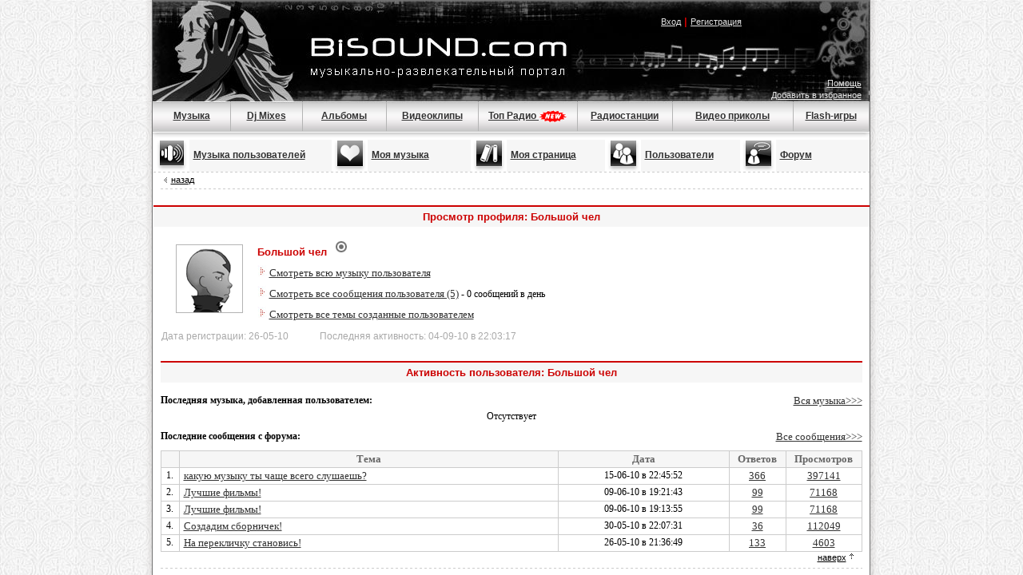

--- FILE ---
content_type: text/html;charset=windows-1251
request_url: http://www.bisound.com/index.php?name=Profile&u=172295
body_size: 7191
content:
<!DOCTYPE html PUBLIC "-//W3C//DTD XHTML 1.0 Transitional//EN" "http://www.w3.org/TR/xhtml1/DTD/xhtml1-transitional.dtd">
<html xmlns="http://www.w3.org/1999/xhtml">
<head>
<title>BISOUND.COM - музыкально-развлекательный портал. Скачать музыку mp3 бесплатно. Посмотреть видеоклип. Прослушать FM-радио онлайн.</title>
<meta name="resource-type" content="document">
<meta name="document-state" content="dynamic">
<meta name="distribution" content="global">
<meta name="author" content="BISOUND.COM - музыкально-развлекательный портал.">
<meta name="keywords" content=",mp3,скачать mp3,mp3 бесплатно,клипы,клипы скачать,клипы бесплатно,музыкальные клипы,fm,радио fm,fm онлайн радиостанции,музыка,скачать музыку,скачать бесплатно музыку,mp3 музыка,скачать песню,скачать альбом,музыкальный форум,создать блог.">
<meta name="description" content=" На нашем портале вы сможете совершенно бесплатно скачивать mp3 музыку любых стилей и направлений,слушать сотни радиостанций,просматривать большую коллекцию видеоклипов,заводить друзей,общаться и меняться музыкой,вести дневники и многое другое.">
<meta name="robots" content="index,follow">
<meta name="revisit-after" content="1 days">
<meta name="rating" content="general">
<meta name="google-site-verification" content="3tl03sPz68DlvHEBx-tm5i7qAjbq0GGn2-p7ZLzQ_sg" />
<link rel="shortcut icon" href="/favicon.ico" type="image/x-icon">
<link rel="alternate" href="/rss.php" title="rss" type="application/rss+xml">
<script type="text/javascript" language="javascript">
SERVER_NAME="www.bisound.com";
</script>
<link rel="stylesheet" href="/templates/Stability/style.css?ver=14" type="text/css">
<meta http-equiv="Content-Type" content="text/html; charset=windows-1251">
<style type="text/css">
a.zzz2 {
	font-family: Verdana, Arial, Helvetica, sans-serif;
	font-size: 11px;
	color: #CC0000;
	font-weight:200;
}
a.zzz2:visited {
	color: #CC0000;
}
a.zzz2:hover {
	color: #000000;
}
a.zzz2:active {
	color: #CC0000;
}
</style>
<!--<link rel="stylesheet" type="text/css" href="/dreamwork/autosuggest/css/autosuggest_inquisitor.css">-->
<!--<script type="text/javascript" src="/dreamwork/autosuggest/js/bsn.AutoSuggest_2.1.3.js"></script>-->
<script type="text/javascript" src="/javascripts/jquery-1.4.2.min.js"></script>
<script type="text/javascript" src="/javascripts/ads/adriver.core.2.js"></script>
<script src="/modal.js"></script>
<!-- counter -->
<script language="JavaScript" type="text/javascript">
<!--
function bookmark() {
	if (window.sidebar) {
		window.sidebar.addPanel("BISOUND.COM - музыкально-развлекательный портал. Скачать музыку mp3 бесплатно. Посмотреть видеоклип. Прослушать FM-радио онлайн.", "http://www.bisound.com","");
	} else if (document.all) {
		window.external.AddFavorite("http://www.bisound.com", "BISOUND.COM - музыкально-развлекательный портал. Скачать музыку mp3 бесплатно. Посмотреть видеоклип. Прослушать FM-радио онлайн.");
	}
}
function MM_swapImgRestore() { //v3.0
  var i,x,a=document.MM_sr; for(i=0;a&&i<a.length&&(x=a[i])&&x.oSrc;i++) x.src=x.oSrc;
}

function MM_preloadimages() { //v3.0
  var d=document; if(d.images){ if(!d.MM_p) d.MM_p=new Array();
    var i,j=d.MM_p.length,a=MM_preloadimages.arguments; for(i=0; i<a.length; i++)
    if (a[i].indexOf("#")!=0){ d.MM_p[j]=new Image; d.MM_p[j++].src=a[i];}}
}

function MM_findObj(n, d) { //v4.01
  var p,i,x;  if(!d) d=document; if((p=n.indexOf("?"))>0&&parent.frames.length) {
    d=parent.frames[n.substring(p+1)].document; n=n.substring(0,p);}
  if(!(x=d[n])&&d.all) x=d.all[n]; for (i=0;!x&&i<d.forms.length;i++) x=d.forms[i][n];
  for(i=0;!x&&d.layers&&i<d.layers.length;i++) x=MM_findObj(n,d.layers[i].document);
  if(!x && d.getElementById) x=d.getElementById(n); return x;
}

function MM_swapImage() { //v3.0
  var i,j=0,x,a=MM_swapImage.arguments; document.MM_sr=new Array; for(i=0;i<(a.length-2);i+=3)
   if ((x=MM_findObj(a[i]))!=null){document.MM_sr[j++]=x; if(!x.oSrc) x.oSrc=x.src; x.src=a[i+2];}
}
function $$(id){
	return document.getElementById(id);
}
//-->
</script>
<script type="text/javascript" src="/player.js?ver=14"></script>
<script type="text/javascript" src="/source.js?ver=14"></script>
<script type="text/javascript" src="/myplayer.js?ver=14"></script>
<script type="text/javascript" src="/javascripts/playlist.js?ver=14"></script>

<script type="text/javascript">
var sorry  = "Сервис в разработке";
var userid = -1; var forum_uid=0;	
</script>
<!-- show_modal_message_functions.body_onload_for_error_messages(); -->
</head>
<body bgcolor="#FFFFFF" background="/templates/Stability/images/ser86.gif" topmargin="0" style="margin:0px; padding:0px; border:0px;overflow:auto; height:100%" onload="">
	<div style="width:100%;height:100%;overflow:auto;position:absolute;top:0px;left:0px"><div id=style_dialog style="padding:10px; dispay:none; background-color:white; width:420px"></div>
<div id=xxx_dialog style="padding:10px; dispay:none; background-color:white; width:420px"></div>
<script type="text/javascript">fixer();</script>


<!-- head -->
<script>
var userid = -1;
</script>
<style>
a.menu_act2 {
	font-family: Verdana, Arial, Helvetica, sans-serif;
	font-size: 12px;
	color: #990000;
	font-weight:bold
}
.sapecontainer, .sapecontainer a.black, a.sapelink
{
	font-size:10px;color:#444444;font-weight:bold
}
.message{
	margin:10px;
	padding:10px;
	border:solid 1px orange;
	font-weight:bold;
}
.error{
	background-color:#FBEFEF;
	margin:10px;
	padding:10px;
	border:solid 1px red;
	font-weight:bold;
}
</style>
<table width="918" border="0" align="center" cellpadding="0" cellspacing="0">
  <tr>
    <td width="10" background="/images/bg_shadow.gif"></td>
    <td><table width="896" border="0" align="center" cellpadding="0" cellspacing="0" bgcolor="#FFFFFF" class="table1">
      <tr>
        <td height="174" colspan="3" valign="top" background="/images/main3.jpg" bgcolor="#000000"><table width="896" border="0" cellspacing="0" cellpadding="0" align="center">
            <tr>
              <td height="76" colspan="9" align="center" valign="top">
              	<div style="position:relative;text-align:left">
				  <a style="position:absolute;display:block;top:44px;left:198px;width:322px;height:50px" href="/index.php"></a>
				  <a style="position:absolute;display:block;top:0px;left:0px;width:180px;height:120px" href="/index.php"></a>
				</div>
				<div style="text-align:right">
              		<table width="420" border="0" align="right">
                  <tr>
                    <td width="384" height="25" class="style1" align="center" valign="middle">

<br /><a href="#" onclick="javascript:show_modal_message_functions.show_message(login);" class="white_small">Вход</a><span class="style25"> | </span><a href="/forum/register.php" class="white_small">Регистрация</a>

</td>
                    </tr>
                </table>
				</div>
				</td>
              </tr>
            <tr>
              <td height="50" colspan="10" align="right" valign="bottom" style="padding-right:10px;">


<span class="style2" style="padding-bottom:5px;">
<a href="/forum/showthread.php?p=790" class="white_small">Помощь</a>	
                   	<br />                   	

<a href="#" onclick="javascript:bookmark();" class="white_small">Добавить в избранное</a>
	<br />
	




</span></td>
            </tr>
            <tr>
				<td class="passiv" width="125" height="37" align="center" style="BORDER-right: #b4b4b4 1px solid"><a href="/index.php" class="menu">Музыка</a> </td>
				<td class="passiv" width="120" align="center" style="BORDER-right: #b4b4b4 1px solid"><a href="/index.php?name=Topics" class="menu">Dj Mixes</a> </td>              
				<td class="passiv" width="130" align="center" style="BORDER-right: #b4b4b4 1px solid"><a href="/index.php?name=Files&op=albums" class="menu">Альбомы </a></td> 
				<td class="passiv" width="135" align="center" style="BORDER-right: #b4b4b4 1px solid"><a href="/index.php?name=Video" class="menu">Видеоклипы</a><a class="menu"></a></td>
				<td class="passiv" width="170" align="center" style="BORDER-right: #b4b4b4 1px solid;padding-top: 1px"><a href="/tops/" class="menu">Топ Радио  <img src="/images/new.gif" align="center" style="vertical-align: center" /></a></td>  
				<td class="passiv" width="135" align="center" style="BORDER-right: #b4b4b4 1px solid"><a href="/index.php?name=Radio" class="menu">Радиостанции</a></td>
				<td class="passiv" width="150" align="center" style="BORDER-right: #b4b4b4 1px solid" nowrap><a href="/index.php?name=Videohumour" class="menu">Видео приколы</a><a class="menu"></a></td>
				<td class="passiv" width="125" height="37" align="center" style="BORDER-right: #b4b4b4 1px solid"><a href="/index.php?name=Flash" class="menu">Flash-игры</a></td>
             </tr>
        </table></td>
      </tr>
<tr><td width="100%"><table width="896" border="0" cellspacing="0" cellpadding="0" align="center">
        
          <tr>
            <td class="style25" align="left" width="45"														><a href="/index.php?name=PubMusic"						><img src="/templates/Stability/images/music2.gif" height="40"  border="0" width="45"></td>
            <td class="style25" style="padding-left: 5px;" align="left" bgcolor="#f6f6f6" width="190"		><a href="/index.php?name=PubMusic" class="menu"	>Музыка пользователей</a> </td>
            <td class="style25" align="left" width="45"														><a href="/index.php?name=MyMusic"						><img src="/templates/Stability/images/music.gif" height="40"  border="0" width="45"></td>
            <td class="style25" style="padding-left: 5px;" align="left" bgcolor="#f6f6f6" width="140"		><a href="/index.php?name=MyMusic" class="menu"	>Моя музыка</a></td>
			<td class="style25" width="45" align="left"																			><a href="/forum/usercp.php"								><img src="/templates/Stability/images/daybook.gif" alt="Личный кабинет" width="45" height="40" border="0" /></a></td>
            <td class="style25" width="130" align="left" bgcolor="#F6F6F6" style="padding-left:5px"							><a href="/forum/usercp.php" class="menu"			>Моя страница</a></td>
            <td class="style25" width="45" class="style25"																		><a href="/index.php?name=Users"							><img src="/templates/Stability/images/groups.gif" alt="Поиск" width="45" height="40" border="0" /></a></td>
            <td class="style25" width="125" align="left" bgcolor="#F6F6F6" style="padding-left:5px"							><a href="/index.php?name=Users" class="menu"		>Пользователи</a></td>
            <td class="style25" width="45"																						><a href="/forum/"										><img src="/templates/Stability/images/forum.gif" alt="Форум" width="45" height="40" border="0" /></a></td>
            <td class="style25" width="125" align="left" bgcolor="#F6F6F6" style="padding-left:5px"							><a href="/forum/" class="menu"					>Форум</a></td>
          </tr>
 <tr>
        <td colspan="10" align="center" background="../images/line_goriz.gif" height="1"></td>
      </tr>        
</table> </td></tr>       
<tr>
        <td width="100%">

<noscript>
	<div style="color:brown;font-size:13px;padding:10px;font-weight:bold;margin:10px;border:solid 1px brown;">
		В вашем браузере отключён Javascript. Некоторые функции сайта будут недоступны.<br />
		<a href="http://help.yandex.ru/neomail/?id=1111476" style="color:black" target="_blank">Как включить Javascript?</a>
	</div>
</noscript>


<!-- content table -->


<table width="878" border="0" align="center" cellpadding="0" cellspacing="0">
			 <tr>
			  <td height="20"><img src="/templates/Stability/images/arrow.gif" width="13" height="7" /><a href="javascript:history.back();" class="zzz">назад</a></td>
			  </tr>
				  <tr>
					<td height="1" background="/templates/Stability/images/line_goriz.gif"></td>
					  </tr>
					   <tr>
				<td height="5"></td>
				   </tr>
			  </table><br/><table width="878" border="0" align="center" cellpadding="0" cellspacing="0">
	      		<tr>
	       	 		<td height="2" align="center" bgcolor="#CC0000" class="style25"></td>
	        	</tr>
	      		<tr>
	        		<td height="25" align="center" bgcolor="#F6F6F6" class="style25">Просмотр профиля: Большой чел</td>
	      		</tr><tr><td height="10" bgcolor="#FFFFFF"><br /><table width="896" border="0" cellspacing="0" cellpadding="0">
					 <tr>
			            <td width="120" align="center" valign="top" style="padding-left:10px;"><img src="/templates/Stability/images/user1.gif" width="100" height="100" /></td>
			            <td valign="top" align="left"><div style="line-height:2;">
						<span class="style25">Большой чел</span>&nbsp;&nbsp;&nbsp;<img src="templates/Stability/images/new/offline.gif"><br />			            
			             <img src="templates/Stability/images/new/arrow.gif">&nbsp;<a href="index.php?name=UserMusic&&userid=172294" class="black">Смотреть всю музыку пользователя</a><br />
			             <img src="templates/Stability/images/new/arrow.gif">&nbsp;<a href="/forum/search.php?do=finduser&u=172295" class="black">Смотреть все сообщения пользователя (5)</a> - 0 сообщений в день<br />
			             <img src="templates/Stability/images/new/arrow.gif">&nbsp;<a href="/forum/search.php?do=finduser&u=172295&starteronly=1" class="black">Смотреть все темы созданные пользователем</a>
			             </div>
     		            </td>
     		         </tr>
			         <tr>
			          <td colspan="2" style="padding-left:10px;" height="30" valign="middle" class="adding1">Дата регистрации: 26-05-10 &nbsp;&nbsp;&nbsp;&nbsp;&nbsp;&nbsp;&nbsp;&nbsp;&nbsp;&nbsp;&nbsp;&nbsp;Последняя активность: 04-09-10 в 22:03:17</td>
			         </tr>
     		         </table></td></tr></table><br/><table width="878" border="0" align="center" cellpadding="0" cellspacing="0">
	      		<tr>
	       	 		<td colspan="2" height="2" align="center" bgcolor="#CC0000" class="style25"></td>
	        	</tr>
	      		<tr>
	        		<td colspan="2" height="25" align="center" bgcolor="#F6F6F6" class="style25">Активность пользователя: Большой чел</td>
	      		</tr><tr><td colspan="2" height="10" bgcolor="#FFFFFF"></td></tr><tr><td height="25" valign="middle" align="left"><b>Последняя музыка, добавленная пользователем: </b></td><td align="right"><a class="black" href="index.php?name=UserMusic&userid=172294">Вся музыка>>></a></td></tr><tr><td colspan="2" align="center">Отсутствует</td></tr><tr><td height="35" valign="middle" align="left"><b>Последние сообщения с форума: </b></td><td align="right"><a href="/forum/search.php?do=finduser&u=172295" class="black">Все сообщения>>></a></td></tr><tr><td colspan="2"><table width="878" border="0" align="center" cellpadding="0" cellspacing="1" bgcolor="#CCCCCC">
      			<tr>
        			<td bgcolor="#F6F6F6" width="27">&nbsp;</td>
	       			<td width="405" height="20" align="center" bgcolor="#F6F6F6" class="style21">Тема</td>
        			<td width="270" bgcolor="#F6F6F6" class="style21" align="center">Дата</td>
        			<td width="77" align="center" bgcolor="#F6F6F6" class="style21">Ответов</td>
        			<td width="101" align="center" bgcolor="#F6F6F6" class="style21">Просмотров</td>
       			</tr><tr>
		        		 <td bgcolor="#FFFFFF" width="27" align="center" valign="middle">1.</td>
			       		 <td width="605" height="20" align="left" style="padding-left:5px" bgcolor="#FFFFFF"><a href="/forum/showthread.php?p=16992#post16992" class="black">какую музыку ты чаще всего слушаешь?</a></td>
		        		 <td width="170" bgcolor="#FFFFFF" align="center">15-06-10 в 22:45:52</td>
		        		 <td width="77" align="center" bgcolor="#FFFFFF"><a href="/forum/showthread.php?p=16992#post16992" class="black">366</a></td>
		        		 <td width="101" align="center" bgcolor="#FFFFFF"><a href="/forum/showthread.php?p=16992#post16992" class="black">397141</a></td>
		       			  </tr><tr>
		        		 <td bgcolor="#FFFFFF" width="27" align="center" valign="middle">2.</td>
			       		 <td width="605" height="20" align="left" style="padding-left:5px" bgcolor="#FFFFFF"><a href="/forum/showthread.php?p=15517#post15517" class="black">Лучшие фильмы!</a></td>
		        		 <td width="170" bgcolor="#FFFFFF" align="center">09-06-10 в 19:21:43</td>
		        		 <td width="77" align="center" bgcolor="#FFFFFF"><a href="/forum/showthread.php?p=15517#post15517" class="black">99</a></td>
		        		 <td width="101" align="center" bgcolor="#FFFFFF"><a href="/forum/showthread.php?p=15517#post15517" class="black">71168</a></td>
		       			  </tr><tr>
		        		 <td bgcolor="#FFFFFF" width="27" align="center" valign="middle">3.</td>
			       		 <td width="605" height="20" align="left" style="padding-left:5px" bgcolor="#FFFFFF"><a href="/forum/showthread.php?p=15495#post15495" class="black">Лучшие фильмы!</a></td>
		        		 <td width="170" bgcolor="#FFFFFF" align="center">09-06-10 в 19:13:55</td>
		        		 <td width="77" align="center" bgcolor="#FFFFFF"><a href="/forum/showthread.php?p=15495#post15495" class="black">99</a></td>
		        		 <td width="101" align="center" bgcolor="#FFFFFF"><a href="/forum/showthread.php?p=15495#post15495" class="black">71168</a></td>
		       			  </tr><tr>
		        		 <td bgcolor="#FFFFFF" width="27" align="center" valign="middle">4.</td>
			       		 <td width="605" height="20" align="left" style="padding-left:5px" bgcolor="#FFFFFF"><a href="/forum/showthread.php?p=13380#post13380" class="black">Создадим сборничек!</a></td>
		        		 <td width="170" bgcolor="#FFFFFF" align="center">30-05-10 в 22:07:31</td>
		        		 <td width="77" align="center" bgcolor="#FFFFFF"><a href="/forum/showthread.php?p=13380#post13380" class="black">36</a></td>
		        		 <td width="101" align="center" bgcolor="#FFFFFF"><a href="/forum/showthread.php?p=13380#post13380" class="black">112049</a></td>
		       			  </tr><tr>
		        		 <td bgcolor="#FFFFFF" width="27" align="center" valign="middle">5.</td>
			       		 <td width="605" height="20" align="left" style="padding-left:5px" bgcolor="#FFFFFF"><a href="/forum/showthread.php?p=12803#post12803" class="black">На перекличку становись!</a></td>
		        		 <td width="170" bgcolor="#FFFFFF" align="center">26-05-10 в 21:36:49</td>
		        		 <td width="77" align="center" bgcolor="#FFFFFF"><a href="/forum/showthread.php?p=12803#post12803" class="black">133</a></td>
		        		 <td width="101" align="center" bgcolor="#FFFFFF"><a href="/forum/showthread.php?p=12803#post12803" class="black">4603</a></td>
		       			  </tr></table></td></tr></table><table width="878" border="0" align="center" cellpadding="0" cellspacing="0" height="20"><tr bgcolor="#FFFFFF"><td height="20" valign="top"><div align="right" style="padding-right:10px"><a href="#top" class="zzz">наверх</a> <img src="templates/Stability/images/up.gif" width="7" height="9" /></td></tr>
				 <tr bgcolor="#FFFFFF">
			        <td height="1" background="templates/Stability/images/line_goriz.gif"></td>
			      </tr></table><br><div class="bsimple container" style="width:875px">
	<div class="blockheader_gray blockcaption_gray" style="text-align:left">
		
		Популярное в сети
	</div>
	<div class="blockbody" style="padding:5px;height:<?=270?>px;overflow:hidden">
		<div style="text-align:center">
			<div style="text-align:center;">
<iframe 
	onload="_gaq.push(['_trackEvent', 'ads', 'marketgid_horiz_tov', 'horiz', 0, true])"
	scrolling="no" frameborder="0" src="/templates/main/html/bannerframes/marketgid_horiz_tov.html" width="885" height="280" align="middle" style="border:none;overflow:hidden">
</iframe>
</div>
		</div>
	</div>
</div><script type="text/javascript">
addEndPageText('<scr'+'ipt type="text/javascript">_gaq.push(["_trackEvent", "pagetype", "pagetype", "pagetype_horiz", 0, true]);</scr'+'ipt>');
</script><br />
    	
	
<!-- END CONTENT, BEGIN FOOTER -->	
<br />

	</td>
</tr>
<tr>
	<td colspan="3" align="right" height="20" valign="middle" style="color:gray">
		
	</td>
</tr>
<tr>
	<td height="60" colspan="3" align="center" valign="middle" background="/templates/Stability/images/bottom.jpg" bgcolor="#000000">
		<table width="818" border="0" cellspacing="0" cellpadding="0">
			<tr>
				<td width="67" height="25" align="center"><a href="/index.php" class="white_small">Музыка</a></td>
				<td width="1" bgcolor="#5F5F5F"></td>
				<td width="100"  height="25" align="center"><a href="/index.php?name=Topics" class="white_small">Dj mixes</a></td>
				<td width="1" align="center" bgcolor="#5F5F5F"></td>
				<td width="77" height="25" align="center"><a href="/index.php?name=Files&op=albums" class="white_small">Альбомы</a></td>
				<td width="1" bgcolor="#5F5F5F"></td>
				<td width="114" height="25" align="center"><a href="/index.php?name=Video" class="white_small">Видеоклипы</a></td>
				<td width="1" bgcolor="#5F5F5F"></td>
				<td width="143" height="25" align="center" nowrap><a href="/index.php?name=Catalogue" class="white_small">Каталог файлов</a></td>
				<td width="1" align="center" bgcolor="#5F5F5F"></td>
				<td width="89" height="25" align="center"><a href="/index.php?name=Radio" class="white_small">Радио</a></td>
				<td width="1" bgcolor="#5F5F5F" align="center"></td>
				<td width="120" height="25" align="center" nowrap><a href="/index.php?name=Videohumour" class="white_small">Видео приколы</a></td>
				<td width="1" align="center" bgcolor="#5F5F5F"></td>
				<td width="100" height="25" align="center" nowrap><a href="/index.php?name=Flash" class="white_small">Flash-игры</a></td>
				<td width="1" align="center"></td>
				<td width="1" height="25" align="center" nowrap></td>
			</tr>
			<tr>
				<td height="20" colspan="11" align="center"
					>
					<div style="font-size:9px;">
						<a class="white_small" href="/advertising/">Реклама на сайте</a>
						&nbsp;&nbsp;&nbsp;&nbsp;
						<a class="white_small" href="/forum/showthread.php?p=790">Помощь</a>
						&nbsp;&nbsp;&nbsp;&nbsp;
						<a class="white_small" href="/forum/sendmessage.php">Администрация</a>
						&nbsp;&nbsp;&nbsp;&nbsp;
						<a class="white_small" href="/forum/sendmessage.php">Служба поддержки</a>
						&nbsp;&nbsp;&nbsp;&nbsp;
						<span style="color:white">Почта:</span> <a class="white_small" href="mailto:bisound@bisound.com">bisound@bisound.com</a>
					</div>
					<span class="style5"><font style="font-family:verdana;font-size:9px;"><span class="style7"
						>Все права защищены &copy; 2007-2026 Bisound.com</span
						></span>
					</td>
				<td colspan="6" align="right" valign="middle"> <noindex> 	
<!-- begin of Top100 code -->
			<a rel="nofollow" href="http://top100.rambler.ru/top100/"><img
			src="http://counter.rambler.ru/top100.cnt?1451399" alt="" width="1" height="1"
			border="0" /></a>
			<!-- end of Top100 code -->			
			
			<!-- begin of Top100 logo -->
			<a rel="nofollow" href="http://top100.rambler.ru/top100/"><img
			src="http://top100-images.rambler.ru/top100/b1.gif" alt="Rambler's Top100"
			width="88" height="31" border="0" /></a>
			<!-- end of Top100 logo -->
 
	<!--LiveInternet counter--><script type="text/javascript"><!--
			document.write("<a rel=\"nofollow\" href=\"http://www.liveinternet.ru/click\" "+
			"target=_blank><img src=\"http://counter.yadro.ru/hit?t16.6;r"+
			escape(document.referrer)+((typeof(screen)=="undefined")?"":
			";s"+screen.width+"*"+screen.height+"*"+(screen.colorDepth?
			screen.colorDepth:screen.pixelDepth))+";u"+escape(document.URL)+
			";"+Math.random()+
			"\" alt=\"\" title=\"LiveInternet: показано число просмотров за 24"+
			" часа, посетителей за 24 часа и за сегодня\" "+
			"border=0 width=88 height=31><\/a>")//--></script><!--/LiveInternet-->
				 <script type="text/javascript">

  var _gaq = _gaq || [];
  _gaq.push(['_setAccount', 'UA-18099489-1']);
  _gaq.push(['_trackPageview']);

  (function() {
    var ga = document.createElement('script'); ga.type = 'text/javascript'; ga.async = true;
    ga.src = ('https:' == document.location.protocol ? 'https://ssl' : 'http://www') + '.google-analytics.com/ga.js';
    var s = document.getElementsByTagName('script')[0]; s.parentNode.insertBefore(ga, s);
  })();

</script>	 </noindex>
					<!-- Do not remove  or your scheduled tasks will cease to function -->
					
					<!-- Do not remove  or your scheduled tasks will cease to function -->
				</td>
			</tr>
	    </table>
    </td>
</tr>
<tr>
        <td height="1" colspan="3" bgcolor="#000000"></td>
      </tr>
    </table>
</td>
    <td width="10" background="/images/bg_shadow_left.gif"></td>
  </tr>
  <tr>
  	<td colspan="3" align="center" class="sapecontainer"><!--BEGIN SAPE LINKS--><!--END SAPE LINKS--></td>
  </tr>
</table>
    	

<div id=wnd style="background-color:white;display:none; width:420px">
<form action="/forum/login.php?do=login" method="post" onsubmit="md5hash(vb_login_password, vb_login_md5password, vb_login_md5password_utf, 0)">
<table width="420" border="0" align="center" cellpadding="0" cellspacing="0" class="table2">
<tr>
 <td width="418" height="25" align="center" background="/templates/Stability/images/line1.gif" class="style25">Вход </td>
</tr>
<tr>
 <td height="1" bgcolor="#999999"></td>
</tr>
<tr>
 <td height="10">
  <table width="226" border="0" align="center">
  <tr class="table2">
   <td width="64" height="30" class="style21">Логин:</td>
   <td width="152" height="30"><input id="login_input" type="text" name="vb_login_username" size="10" maxlength="25" class="style40" /></td>
  </tr>
  <tr class="table2">
   <td height="30" class="style21">Пароль:</td>
   <td height="30"><input type="password" name="vb_login_password" size="10" maxlength="20" class="style40" /></td>
  </tr>
  <tr class="table2">
   <td height="30" colspan="2" align="center"><input type="submit" name="Submit" value="Вход" /></td>
  </tr>
  <tr class="table2">
   <td height="10" colspan="2" align="center"><a href="/forum/login.php?do=lostpw" class="black">Восстановление пароля </a></td>
  </tr>
 </table>
</td>
</tr>
<tr>
 <td align="right" valign="bottom"><a href="javascript://" onclick="CloseModal();" class="black"><img src="/templates/Stability/images/close.gif" alt="Закрыть" title="Закрыть" border="0"></a></td>
</tr>
</table>
<input name="s" value="" type="hidden">
<input name="do" value="login" type="hidden">
<input name="vb_login_md5password" type="hidden">
<input name="vb_login_md5password_utf" type="hidden">
<input type="hidden" name="cookieuser" value="1">
</form>
<script>
		$$("wnd").wnd={
			onShow: function()
			{
				$$("login_input").focus();
			}
		}
</script>
</div>

</div>
<script type="text/javascript">
/*var options = {
	minchars: 3,
	shownoresults: false,
	script: "/dreamwork/autosuggest/autosuggest.php?type=artists&",
	varname: "query",
	json: true,
	maxresults: 15
};*/
//var as = new bsn.AutoSuggest("suggest", options);

</script>
<script type="text/javascript">
	writeEndPageText();
</script>
</body>
</html>

--- FILE ---
content_type: application/javascript; charset=windows-1251
request_url: http://www.bisound.com/myplayer.js?ver=14
body_size: 3409
content:
// JavaScript Document
var listen = "none";
//var listen = "none";

function player(option, id, url, width, sid, outsource)
{
	if (outsource != undefined) {
		top.window.status = ':))))';
		add_str = '_out';}
	else add_str = '';
	
	
	if (option == 'show') { // shows the player
		var player_code = '<table cellpadding="0" cellspacing="0" align="left" width="'+width+'" height="30" bgcolor="#F5F5F5"><tr><td width="260" align="right">'
			+'<div id="listendiv_'+id+'">загрузка...</div>'
	//<object classid="clsid:D27CDB6E-AE6D-11cf-96B8-444553540000" codebase="http://download.macromedia.com/pub/shockwave/cabs/flash/swflash.cab#version=7,0,19,0" width="250" height="32"><param name="movie" value="/player'+add_str+'.swf?xxx='+url+'&sid='+sid+'" /><param name="quality" value="high" /><embed src="/player'+add_str+'.swf?xxx='+url+'&sid='+sid+'" quality="high" pluginspage="http://www.macromedia.com/go/getflashplayer" type="application/x-shockwave-flash" width="250" height="32"></embed></object>
			+'</td><td align="left"><a href="javascript:player(\'hide\', \''+id+'\', \''+url+'\', \''+width+'\', \''+sid+'\');"><img border="0" src="/templates/Stability/images/close_pl.gif" alt="close"/></a></td></tr></table>';
		
		if (listen!= 'none') {
			document.getElementById(listen).innerHTML = temp;
		}
		TrackName = document.getElementById(id).innerHTML; // copy contents of the <td>...</td>
		document.getElementById(id).innerHTML = player_code;
		listen = id;
		temp   = TrackName;
		
		listenLoadUrl = '/index.php?name=Files&op=dl&action=listenajax&lid='+url+'&width='+width+'&block_id='+id;
		$('#listendiv_'+id).load(listenLoadUrl);
	}
	else // option == 'hide'
	{
		document.getElementById(id).innerHTML = TrackName;	// returns the contents of the <td>...</td>
	}
}

player_listening = false;

function modern_player(action, containerId, url, width)
{
	if (action=='hide' || player_listening)
	{
		document.getElementById(player_container).innerHTML = player_replacement;//
	}
	
	if (action=='show')
	{
		url = escape(url);
		var target = document.getElementById(containerId);
		player_replacement = target.innerHTML;
		
		var height = parseInt(width*0.0833);
		
		var player_code = '';
		player_code+= '<table cellpadding=0 cellspacing=0><tr><td>';
		player_code+= ' <object classid="clsid:D27CDB6E-AE6D-11cf-96B8-444553540000" ';
		player_code+= ' 		codebase="http://download.macromedia.com/pub/shockwave/cabs/flash/swflash.cab#version=7,0,19,0" ';
		player_code+= ' 		width="'+width+'" height="'+height+'">';
		player_code+= ' 	<param name="movie" value="/wplay.swf?soundFile='+url+'&autostart=yes" > ';
		player_code+= ' 	<param name="quality" value="high"> '; 
		player_code+= ' 	<embed src="/wplay.swf?soundFile='+url+'&autostart=yes" quality="high" '; 
		player_code+= ' 		pluginspage="http://www.macromedia.com/go/getflashplayer" ';
		player_code+= '		type="application/x-shockwave-flash" width="'+width+'" height="'+height+'"> ';
		player_code+= ' </object>';
		player_code+= '</td><td valign=middle>';
		player_code+= '<a href="javascript:modern_player(\'hide\', \''+containerId+'\',\'\',\'\');"><img border="0" src="/templates/Stability/images/close_pl.gif" alt="close"/></a>';
		player_code+= '</td></tr></table>';
		
		target.innerHTML = player_code;
		
		player_container = containerId;
		player_listening = true;
	}
}

--- FILE ---
content_type: application/javascript; charset=windows-1251
request_url: http://www.bisound.com/javascripts/playlist.js?ver=14
body_size: 4830
content:


		function show_popup_playlist_selection(song_id, placement_id)
		{
			var placement_el = document.getElementById(placement_id);
			var selection_el = document.getElementById('popup_playlist_selection');
			document.popup_playlist_selection_form.song_id.value = song_id;

			placement_el.parentNode.insertBefore(selection_el.parentNode.removeChild(selection_el), placement_el);

			selection_el.style.display = '';
		}

		function playlist_selection_get_ids()
		{
			//var ids = getCheckedCheckboxes('checkbox_', plsEntries);
			var ids = [];
			$('input.lid_cb:checked').each(function(key, obj) {ids.push(obj.value);});
			
			var joined = ids.join(',');
			return joined;
		}


		function show_edit_form(song_id, placement_id)
		{
			document.getElementById('editform_'+song_id).style.display='';
		}

		function delete_song_from_mymusic(song_id)
		{
			if (confirm("Точно удалить песню из моей музыки?"))
			{
				var form = document.delete_songs_form;
				form.elements.namedItem('action').value = 'delete_from_mymusic';
				form.elements.namedItem('song_id').value = song_id;
				//alert(form.elements.namedItem('action').value);
				form.submit();
			}
		}

		function delete_song_from_playlist(song_id)
		{
			if (confirm("Точно удалить песню из моей музыки?"))
			{
				var form = document.delete_songs_form;
				form.elements.namedItem('action').value = 'delete_from_playlist';
				form.elements.namedItem('song_id').value = song_id;
				//alert(form.elements.namedItem('action').value);
				form.submit();
			}
		}

		function check_correct_playlist_selected(form)
		{
			var pls_select = form.pls_id;
			if (pls_select.value==0)
			{
				alert("Нужно выбрать плейлист для добавления!");
				return false;
			}
			if (pls_select.value==-1)
			{
				var new_name = prompt("Введите название нового плейлиста:","");
				if (!new_name) return false;
				form.new_pls_name.value = new_name;
			};
			return true;
		}

		function static_playlist_selection_onsubmit(form)
		{
			if (!check_correct_playlist_selected(form)) return false;
			if (!check_songs_selected()) return false;
			form.song_id.value = playlist_selection_get_ids();
			return true;
		}

		function show_playlist_player(plsId, name)
		{
			document.getElementById('playerframe_container').style.display='';
			document.getElementById('playing_caption').textContent = name;
			document.getElementById('playerframe').src = "/index.php?name=MyMusic&action=show_playlist_player&id="+plsId;
			document.getElementById('playerframe_container').scrollIntoView(false);
		}

		function show_top_player(plsId, name)
		{
			document.getElementById('playerframe_container').style.display='';
			document.getElementById('playing_caption').textContent = name;
			document.getElementById('playerframe').src = "/topplayer/"+plsId;
			document.getElementById('playerframe_container').scrollIntoView(false);
		}

		function hide_playlist_player()
		{
			document.getElementById('playerframe').src = 'about:blank';
			document.getElementById('playerframe_container').style.display='none';
		}

		function process_deletion(form)
		{
			if (!confirm("Точно удалить выбранные песни?"))
				return false;
			var delete_action = form.elements.namedItem('delete_action').value;
			document.delete_songs_form.elements.namedItem('action').value = delete_action;
			var ids = playlist_selection_get_ids();
			document.delete_songs_form.elements.namedItem('song_id').value = ids;
			document.delete_songs_form.submit();
		}
		
		function process_archive_download()
		{
			if (!check_songs_selected()) return false;
			var form = document.zip_form;
			form.elements.namedItem('lids').value = playlist_selection_get_ids();
			form.submit();
		}
		


		function delete_playlist(id, name)
		{
			if (!confirm(
				"Удаление плейлиста не приведёт к удалению его песен из других плейлистов. \n"+
				"Их можно будет найти в плейлисте \"Моя музыка\".\n"+
				"Если хотите удалить песни из плейлиста полностью, зайдите в него, выделите песни и нажмите кнопку \"Удалить\".\n\n"+
				"Вы хотите удалить плейлист \""+name+"\"?"))
				return false;

			document.delete_playlist_form.elements.namedItem('pls_id').value = id;
			document.delete_playlist_form.submit();
		}

		function rename_playlist(id,name)
		{
			var new_name = prompt("Введите новое название для плейлиста:",name);
			if (new_name && new_name!=name)
			{
				document.rename_playlist_form.elements.namedItem('pls_id').value = id;
				document.rename_playlist_form.elements.namedItem('new_pls_name').value = new_name;
				document.rename_playlist_form.submit();
			}
		}

		function play_playlist(id, name)
		{
			show_playlist_player(id, name);
		}

		function show_all_informations()
		{
			var key = 0;
			for (key in plsEntries)
			{
				document.getElementById('infoblock_'+plsEntries[key]).style.display = '';
			}
		}

		